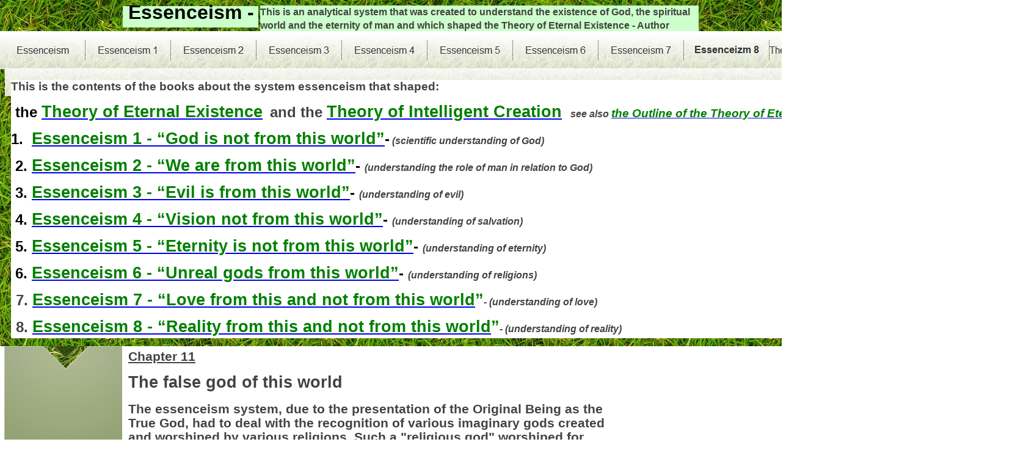

--- FILE ---
content_type: text/html
request_url: https://www.essenceism.org/html/chapter_1110.html
body_size: 4229
content:
<!DOCTYPE html>
<html>
<head>
<title>Chapter 11</title>
<meta charset="ISO-8859-1">
<meta http-equiv="X-UA-Compatible" content="IE=edge,chrome=1">
<script type="text/javascript" src="../assets/jquery.js">
</script>
<script type="text/javascript" src="../assets/navbars.js">
</script>
<link rel="stylesheet" type="text/css" href="../html/fusion.css">
<link rel="stylesheet" type="text/css" href="../html/style.css">
<link rel="stylesheet" type="text/css" href="../html/site.css">
<style type="text/css" title="NOF_STYLE_SHEET">
<!--
body { margin:0px; width: 1680px; }
div#LayoutLYR { float:left; position:absolute; }
div#LayoutRegion6LYR { position:absolute; top:0px; left:0px; width:1680px; height:567px; z-index:1 }
div#NavBarCont1LYR { position:absolute; top:95px; left:8px; width:1540px; height:21px; z-index:1 }
div#TitleTextLYR { position:absolute; top:10px; left:201px; width:222px; height:35px; z-index:2 }
div#Text38LYR { position:absolute; top:9px; left:426px; width:718px; height:42px; z-index:3 }
div#Text39LYR { position:absolute; top:131px; left:18px; width:1419px; height:423px; z-index:4 }
div#NavigationBar1LYR { position:absolute; top:51px; left:0px; width:1680px; height:62px; z-index:5 }
div#SideBarLYR { position:absolute; top:567px; left:7px; width:193px; height:737px; z-index:2 }
div#NavigationBar4LYR { position:absolute; top:42px; left:33px; width:0px; height:0px; z-index:1 }
div#Text221LYR { position:absolute; top:574px; left:210px; width:785px; height:2446px; z-index:3 }
-->
</style>

<script type="text/javascript" src="./chapter_1110_nof.js">
</script>
</head>
<body style="background-color: rgb(255,255,255);">
  <div id="LayoutLYR">
    <form name="LAYOUTFORM" action="" method="post">
      <div id="Text221LYR" class="TextObject">
        <p style="text-align: left;"><b><span style="font-weight: bold;"><span style="font-size: 16pt;"></span><u><span style="font-family: Arial,Helvetica,Geneva,Sans-serif; font-size: 16pt;">Chapter 11</span></u></span></b></p>
        <p style="text-align: left;"><b><span style="font-family: Arial,Helvetica,Geneva,Sans-serif; font-size: 20pt; font-weight: bold;">The false god of this world</span></b></p>
        <p style="text-align: left;"><b><span style="font-family: Arial,Helvetica,Geneva,Sans-serif; font-size: 16pt; font-weight: bold;">The essenceism system, due to the presentation of the Original Being as the True God, had to deal with the recognition of various imaginary gods created and worshiped by various religions. Such a &quot;religious god&quot; worshiped for centuries is a god who sees everything, is involved in the affairs of this world, judges our actions and punishes us for sins. In contrast to this vision, my system suggests that the Original Being is completely different from the one worshiped in synagogues, churches, congregations and many other temples. In the case of a &quot;religious god&quot;, the essenceism system explains that behind his appearance there may be a non-delusive, active &quot;god of this world&quot;. It&#39;s about Satan taking the place of the True God. Satan really exists and is not an illusion. It was him who the Son of God spoke about many times, calling him the lord of the religious leaders of that time, the father of lies, the killer of human souls, the ruler, and even &quot;the god of this world.&quot; In this way he spoke about the fallen Archangel Lucifer, who at the beginning of the history of the world turned into Satan. In essenceism, in which I use analytical thinking, its presence in the world results logically from the existence of two contradictory realities. Therefore, it is not the entry in the religious book that proves its existence, but the action of the &quot;cancer&quot; reality annihilating the original reality coming from the Creator. Of course, due to the lack of scientific evidence, I must, apart from logic, also be guided by intuition and imagination, including religious books.</span></b></p>
        <p style="text-align: justify;"><b><span style="font-family: Arial,Helvetica,Geneva,Sans-serif; font-size: 16pt; font-weight: bold;">Additionally, I will explain why I speak so strongly about Satan as the creator of hell on Earth. As I noted at the beginning of this chapter, in my findings I always refer to the Personal First Cause of all things, i.e. to the existence of the Original Being. He is the Absolute Personality from whom His reality derives. This suggests that there is a person behind every reality. This is the case both in the case of the Person of the Original Being and in the case of every person in a dominant position. This can be seen from the course of history, when the most important events were initiated by specific people. Then their actions stimulated other people. For centuries we have had and still have kings, chiefs and various leaders who impose their will on us and take control over us. This suggests that, like the concept coming from the Creator, the current state of reality also comes from an &quot;individual&quot; who has assumed control over humanity. My analyzes show that the &quot;individual&quot; representing the Original Being changed the good state of reality coming from Him into a bad reality that is contrary to the reality that belongs to people. Since she came from the Creator, she apparently had a mission from Him to raise the first people. This means that this &quot;entity&quot;, or more precisely Archangel Lucifer, changed into Satan, took the place of the True God and took control, i.e. power over people.</span></b></p>
        <p style="text-align: justify;"><b><span style="font-family: Arial,Helvetica,Geneva,Sans-serif; font-size: 16pt; font-weight: bold;">It follows that evil, like good, has its personal source. Good lies in our original nature inherited from the Creator, i.e. it is the good nature that guides our spiritual person. Unfortunately, at the beginning of history it was contaminated with the &quot;cancer&quot; of nature inherited from Satan. Therefore, instead of a Personal Source of Good producing the Force of Love, we have a Personal Source of evil, i.e. Satan, who produces the Force of Power. The effects of the event from the beginning of history still affect the world today, because we still experience the force of power as a lack of love. As a result of this situation, the entire spiritual development of humanity was stopped. Therefore, the former Archangel, now as Satan, is the active ruler of our world. This also means that Satan is like the spiritual father of people, separating us from the Creator. We live in a &quot;cancer reality&quot; that he created and which we call hell.</span></b></p>
        <p style="text-align: justify;"><b><span style="font-family: Arial,Helvetica,Geneva,Sans-serif; font-size: 16pt; font-weight: bold;">I will draw your attention to one more very unfavorable phenomenon related to the untrue god of our world. Namely, Satan has led to a kind of &quot;concreting&quot; of our world. He has permanently cut us off from our True Father, thus taking control over unknowing people. The tragedy is that it also misled religious leaders who teach us that one day God Himself will announce the end of the world, carrying out the final judgment with the participation of the Son of God. This is supposed to be the end of the reign of evil. Unfortunately this won&#39;t happen. Delusional &quot;religious&quot; gods have existed for centuries and nothing changes.</span></b></p>
        <p style="text-align: justify;"><b><span style="font-family: Arial,Helvetica,Geneva,Sans-serif; font-size: 16pt; font-weight: bold;">It is worth recalling that Jesus, in addition to referring to Satan as &quot;the god of this world&quot;, often called him &quot;ruler&quot;. On yet another occasion he called Satan the lord of this world. He taught this because he knew the power of the fallen Archangel and his long-lasting influence on people. In this way, he probably wanted to emphasize that the fallen Archangel Lucifer still rules us. The Son of God knew well what Satan was doing to humanity by using the force of power. He wanted to change this, that is, to start the work of depriving Satan of power. Therefore, he first went to the desert to prove, after a forty-day fast, that the Son of God is the master of the world of angels, and therefore each of them, including Lucifer, is only a servant of God and people. Unfortunately, the teachings of the Son of God were not accepted by his contemporaries, especially political and religious leaders. It was they who, using the force of power inherited from Satan and based on their fallen nature, brought about the death of Jesus Christ, prepared to save humanity. Therefore, the world was not fully saved and Satan was eliminated. Only by being aware of this situation did Jesus save part of His mission at the cost of His life, becoming the Redeemer of humanity. This means that he took away Satan&#39;s power over the spiritual world.</span></b></p>
        <p style="text-align: justify;"><b><span style="font-family: Arial,Helvetica,Geneva,Sans-serif; font-size: 16pt; font-weight: bold;">So, we currently have on Earth the power over us introduced by Satan, combined with the fallen nature inherited from him, which has become &quot;rooted&quot; in us. Thus, behind the scenes of human history stands the unlawful ruler of this world. Of course, in practice, other people rule over us, although most often they do not realize that they are constantly carrying out Satan&#39;s will. Essenceism holds that only humans, led by the Son of God, are called to remove Satan from our world. Perhaps this process has already begun, driven by the sacrifice of people who are aware that we need a man without any dependence on Satan, i.e. the Son of God. If we do not understand this situation, the evil &quot;concreted&quot; reality will continue, in which, with our inaction, we have the rule of Satan, the untrue god of this world.</span></b></p>
        <p style="text-align: justify;"><b><span style="font-size: 16pt; font-weight: bold;"></span></b>&nbsp;</p>
        <p style="text-align: justify;"><b><span style="font-size: 16pt; font-weight: bold;"></span></b>&nbsp;</p>
        <p style="text-align: justify;"><b><span style="font-size: 16pt; font-weight: bold;"></span></b>&nbsp;</p>
        <p style="text-align: justify;"><b><span style="font-size: 16pt; font-weight: bold;"></span></b>&nbsp;</p>
        <p style="text-align: justify;"><b><span style="font-size: 16pt; font-weight: bold;"></span></b>&nbsp;</p>
        <p style="text-align: justify;"><b><span style="font-size: 16pt; font-weight: bold;"></span></b>&nbsp;</p>
        <p style="text-align: justify;"><b><span style="font-size: 16pt; font-weight: bold;"></span></b>&nbsp;</p>
        <p><b><span style="font-size: 16pt; font-weight: bold;"></span></b>&nbsp;</p>
        <p style="margin-bottom: 0px;">&nbsp;</p>
      </div>
      <div id="LayoutRegion6LYR" style="background-image: url('../assets/images/header_bg.jpg');">
        <div id="LayoutRegion6" class="nof-lyr" style="padding-bottom: 13px">
          <div id="NavBarCont1LYR" style="height: 63px; background-image: url('../assets/images/nav_bg.jpg'); background-repeat: repeat-x;">
            <div id="NavBarCont1" class="nof-lyr nof-clearfix" style="height:21px;">&nbsp;</div>
          </div>
          <div id="TitleTextLYR" class="TextObject" style="background-color: rgb(204,255,204);">
            <p style="margin-bottom: 0px;"><b><span style="font-size: 24pt; color: rgb(0,0,0); font-weight: bold;">&nbsp;Essenceism <span style="background-color: rgb(204,255,204);"></span>-</span></b></p>
          </div>
          <div id="Text38LYR" class="TextObject" style="background-color: rgb(204,255,204);">
            <p style="text-align: left; margin-bottom: 0px;"><b><span style="font-size: 12pt; font-weight: bold;">This is an analytical system that was created to understand the existence of God, the spiritual world and the eternity of man and which shaped the Theory of Eternal Existence - Author</span></b></p>
          </div>
          <div id="Text39LYR" class="TextObject" style="background-color: rgb(255,255,255);">
            <p><b><span style="font-family: Arial,Helvetica,Geneva,Sans-serif; font-size: 14pt; font-weight: bold;">This is the contents of the books about the system essenceism that shaped: </span></b></p>
            <p><b><span style="font-size: 18pt; color: rgb(0,0,0); font-weight: bold;">&nbsp;the </span></b><b><span style="font-weight: bold;"><span style="font-family: Arial,Helvetica,Geneva,Sans-serif; font-size: 16pt;"><a href="../html/theory_of_eternal_existence.html"><span style="font-size: 20pt; color: rgb(0,128,0);">Theory of Eternal Existence</span></a>&nbsp; <span style="font-size: 18pt;">and the <a href="../html/_theory_of_intelligent_creation.html"><span style="font-size: 20pt; color: rgb(0,128,0);">Theory of Intelligent Creation</span></a>&nbsp; </span></span><i><span style="font-family: Arial,Helvetica,Geneva,Sans-serif; font-size: 12pt;">see also <a href="../html/outline_of_theory.html"><span style="font-size: 14pt; color: rgb(0,128,0);">the Outline of the Theory of Eternal Existence</span></a></span></i></span></b></p>
            <p><b><span style="font-size: 18pt; color: rgb(0,0,0); font-weight: bold;">1.&nbsp; <a href="../html/essenceism_1.html"><span style="font-size: 20pt; color: rgb(0,128,0);">Essenceism 1 - &#8220;God is not from this world&#8221;</span></a>-</span></b><b><span style="font-size: 12pt; font-weight: bold;"><span style="color: rgb(0,0,0);"> </span><i><span style="font-family: Arial,Helvetica,Geneva,Sans-serif;"> (scientific understanding of God)</span></i></span></b></p>
            <p><b><span style="font-size: 18pt; color: rgb(0,0,0); font-weight: bold;">&nbsp;2. <a href="../html/essenceism_2.html"><span style="font-size: 20pt; color: rgb(0,128,0);">Essenceism 2 - &#8220;We are from this world&#8221;</span></a>- </span></b><b><i><span style="font-family: Arial,Helvetica,Geneva,Sans-serif; font-size: 12pt; font-weight: bold;">(understanding the role of man in relation to God)</span></i></b></p>
            <p><b><span style="font-size: 18pt; color: rgb(0,0,0); font-weight: bold;">&nbsp;3. <a href="../html/essenceism_3.html"><span style="font-size: 20pt; color: rgb(0,128,0);">Essenceism 3 - &#8220;Evil is from this world&#8221;</span></a>- </span></b><b><i><span style="font-family: Arial,Helvetica,Geneva,Sans-serif; font-size: 12pt; font-weight: bold;">(understanding of evil)</span></i></b></p>
            <p><b><span style="font-size: 18pt; color: rgb(0,0,0); font-weight: bold;">&nbsp;4. <a href="../html/essenceism_4.html"><span style="font-size: 20pt; color: rgb(0,128,0);">Essenceism 4 - &#8220;Vision not from this world&#8221;</span></a>- </span></b><b><i><span style="font-family: Arial,Helvetica,Geneva,Sans-serif; font-size: 12pt; font-weight: bold;">(understanding of salvation)</span></i></b></p>
            <p><b><span style="font-size: 18pt; color: rgb(0,0,0); font-weight: bold;">&nbsp;5. <a href="../html/essenceism_5.html"><span style="font-size: 20pt; color: rgb(0,128,0);">Essenceism 5 - &#8220;Eternity is not from this world&#8221;</span></a>- </span></b><b><i><span style="font-family: Arial,Helvetica,Geneva,Sans-serif; font-size: 12pt; font-weight: bold;">(understanding of eternity)</span></i></b></p>
            <p><b><span style="font-size: 18pt; color: rgb(0,0,0); font-weight: bold;">&nbsp;6. <a href="../html/essenceism_6.html"><span style="font-size: 20pt; color: rgb(0,128,0);">Essenceism 6 - &#8220;Unreal gods from this world&#8221;</span></a>- </span></b><b><i><span style="font-family: Arial,Helvetica,Geneva,Sans-serif; font-size: 12pt; font-weight: bold;">(understanding of religions)</span></i></b></p>
            <p><b><i><span style="font-family: Arial,Helvetica,Geneva,Sans-serif; font-size: 12pt; font-weight: bold;">&nbsp; <span style="font-size: 18pt; font-style: normal;">7. </span></span></i></b><a href="../html/essenceism_7.html"><b><span style="font-size: 20pt; color: rgb(0,128,0); font-weight: bold;">Essenceism 7 - &#8220;Love from this and not from this world</span></b></a><b><i><span style="font-family: Arial,Helvetica,Geneva,Sans-serif; font-size: 12pt; font-weight: bold;"><span style="font-size: 20pt; font-style: normal;"><span style="color: rgb(0,128,0);">&#8221;</span><span style="font-size: 12pt;">- </span></span>(understanding of love)</span></i></b></p>
            <p style="margin-bottom: 0px;"><b><i><span style="font-family: Arial,Helvetica,Geneva,Sans-serif; font-size: 12pt; font-weight: bold;">&nbsp; <span style="font-size: 18pt; font-style: normal;">8</span><span style="font-size: 16pt;"></span><span style="font-size: 18pt; font-style: normal;">. </span></span></i></b><a href="../html/essenceizm_8.html"><b><span style="font-size: 20pt; color: rgb(0,128,0); font-weight: bold;">Essenceism 8 - &#8220;Reality from this and not from this world</span></b></a><b><i><span style="font-family: Arial,Helvetica,Geneva,Sans-serif; font-size: 12pt; font-weight: bold;"><span style="font-size: 20pt; font-style: normal;"><span style="color: rgb(0,128,0);">&#8221;</span><span style="font-size: 12pt;">- </span></span>(understanding of reality)&nbsp;&nbsp;&nbsp;&nbsp;&nbsp;&nbsp;&nbsp;&nbsp;&nbsp;&nbsp;&nbsp;&nbsp;&nbsp;&nbsp;&nbsp;&nbsp;&nbsp;&nbsp;&nbsp;&nbsp;&nbsp;&nbsp;&nbsp;&nbsp;&nbsp;&nbsp;&nbsp;&nbsp;&nbsp;&nbsp;&nbsp;&nbsp;&nbsp;&nbsp;&nbsp;&nbsp;&nbsp;&nbsp;&nbsp;&nbsp;&nbsp;&nbsp;&nbsp;&nbsp;&nbsp;&nbsp;&nbsp;&nbsp;&nbsp;&nbsp;&nbsp;&nbsp;&nbsp;&nbsp;&nbsp;&nbsp;&nbsp;&nbsp;&nbsp;&nbsp;&nbsp;&nbsp;&nbsp;&nbsp;&nbsp;&nbsp;&nbsp;&nbsp;&nbsp;&nbsp;&nbsp;&nbsp;&nbsp;&nbsp;&nbsp;&nbsp;&nbsp;&nbsp;&nbsp;&nbsp;&nbsp;&nbsp;&nbsp;&nbsp;&nbsp;&nbsp;&nbsp;&nbsp;&nbsp;&nbsp;&nbsp;&nbsp;&nbsp;&nbsp;&nbsp;&nbsp;&nbsp;&nbsp;&nbsp;&nbsp;&nbsp;&nbsp;&nbsp;&nbsp; &nbsp;&nbsp;&nbsp;&nbsp;&nbsp;&nbsp;&nbsp;&nbsp;&nbsp;&nbsp;&nbsp;&nbsp;&nbsp;&nbsp;&nbsp;&nbsp;&nbsp;&nbsp;&nbsp;&nbsp;&nbsp;&nbsp;&nbsp;&nbsp;&nbsp;&nbsp;&nbsp;&nbsp;&nbsp;&nbsp;&nbsp;&nbsp;&nbsp;&nbsp;&nbsp;&nbsp;&nbsp;&nbsp;&nbsp;&nbsp;&nbsp;&nbsp;&nbsp;&nbsp;&nbsp;&nbsp; </span></i></b></p>
          </div>
          <div id="NavigationBar1LYR" style="z-index: 1000">
            <ul id="NavigationBar1" style="z-index: 1000; display: none;">
              <li id="NavigationButton24"><a href="../index.html" title="Essenceism" style="line-height: 0">Essenceism</a></li>
              <li id="NavigationButton25"><a href="../html/essenceism_1.html" title="Essenceism 1" style="line-height: 0">Essenceism 1</a></li>
              <li id="NavigationButton26"><a href="../html/essenceism_2.html" title="Essenceism 2" style="line-height: 0">Essenceism 2</a></li>
              <li id="NavigationButton27"><a href="../html/essenceism_3.html" title="Essenceism 3" style="line-height: 0">Essenceism 3</a></li>
              <li id="NavigationButton28"><a href="../html/essenceism_4.html" title="Essenceism 4" style="line-height: 0">Essenceism 4</a></li>
              <li id="NavigationButton29"><a href="../html/essenceism_5.html" title="Essenceism 5" style="line-height: 0">Essenceism 5</a></li>
              <li id="NavigationButton30"><a href="../html/essenceism_6.html" title="Essenceism 6" style="line-height: 0">Essenceism 6</a></li>
              <li id="NavigationButton31"><a href="../html/essenceism_7.html" title="Essenceism 7" style="line-height: 0">Essenceism 7</a></li>
              <li id="NavigationButton32"><a href="../html/essenceizm_8.html" title="Essenceizm 8" style="line-height: 0">Essenceizm 8</a></li>
              <li id="NavigationButton33"><a href="../html/theory_of_eternal_existence.html" title="Theory of eternal existence" style="line-height: 0">Theory of eternal existence</a></li>
              <li id="NavigationButton34"><a href="../html/_theory_of_intelligent_creation.html" title=" Theory of Intelligent Creation" style="line-height: 0"> Theory of Intelligent Creation</a></li>
              <li id="NavigationButton35"><a href="../html/contact.html" title="Contact" style="line-height: 0">Contact</a></li>
            </ul>
          </div>
        </div>
      </div>
      <div id="SideBarLYR" style="background-color: rgb(255,255,255); background-image: url('../assets/images/sidebar_bg.gif'); background-repeat: no-repeat;">
        <div id="SideBar" class="nof-lyr" style="padding-bottom: 695px">
          <div id="NavigationBar4LYR" style="z-index: 1000"></div>
        </div>
      </div>
    </form>
  </div>
</body>
</html>
 

--- FILE ---
content_type: application/javascript
request_url: https://www.essenceism.org/html/chapter_1110_nof.js
body_size: 270
content:
// Begin XHTML adjustment
$(document).ready(function(){
	if (jQuery.browser.msie && jQuery.browser.version.substr(0, 2) == "6.") {
		$(".nof-clearfix").each(function (i) {
			$(this).append("<div style='clear:both'/>");
			$(this).removeClass("nof-clearfix");
		});
	}
	if (jQuery.browser.safari){
		$(".nof-lyr>br:first").each(function () {
			$(this).replaceWith("<div style='height:0px'>&nbsp;</div>");
		});
	}
});

// End XHTML adjustment

// Begin Navigation Bars
var ButtonsImageMapping = [];
ButtonsImageMapping["NavigationBar1"] = {
	"NavigationButton24" : { image: "../assets/images/autogen/Essenceism_Np_Regular_1.gif", rollover: "../assets/images/autogen/Essenceism_NRp_RegularOver_1.gif", w: 140, h: 62 },
	"NavigationButton25" : { image: "../assets/images/autogen/Essenceism-1_Np_Regular_1.gif", rollover: "../assets/images/autogen/Essenceism-1_NRp_RegularOver_1.gif", w: 140, h: 62 },
	"NavigationButton26" : { image: "../assets/images/autogen/Essenceism-2_Np_Regular_1.gif", rollover: "../assets/images/autogen/Essenceism-2_NRp_RegularOver_1.gif", w: 140, h: 62 },
	"NavigationButton27" : { image: "../assets/images/autogen/Essenceism-3_Np_Regular_1.gif", rollover: "../assets/images/autogen/Essenceism-3_NRp_RegularOver_1.gif", w: 140, h: 62 },
	"NavigationButton28" : { image: "../assets/images/autogen/Essenceism-4_Np_Regular_1.gif", rollover: "../assets/images/autogen/Essenceism-4_NRp_RegularOver_1.gif", w: 140, h: 62 },
	"NavigationButton29" : { image: "../assets/images/autogen/Essenceism-5_Np_Regular_1.gif", rollover: "../assets/images/autogen/Essenceism-5_NRp_RegularOver_1.gif", w: 140, h: 62 },
	"NavigationButton30" : { image: "../assets/images/autogen/Essenceism-6_Np_Regular_1.gif", rollover: "../assets/images/autogen/Essenceism-6_NRp_RegularOver_1.gif", w: 140, h: 62 },
	"NavigationButton31" : { image: "../assets/images/autogen/Essenceism-7_Np_Regular_1.gif", rollover: "../assets/images/autogen/Essenceism-7_NRp_RegularOver_1.gif", w: 140, h: 62 },
	"NavigationButton32" : { image: "../assets/images/autogen/Essenceizm-8_Hp_Highlighted_1.gif", rollover: "../assets/images/autogen/Essenceizm-8_HRp_HighlightedOver_1.gif", w: 140, h: 62 },
	"NavigationButton33" : { image: "../assets/images/autogen/Theory-of-eternal-existence_Np_Regular_1.gif", rollover: "../assets/images/autogen/Theory-of-eternal-existence_NRp_RegularOver_1.gif", w: 140, h: 62 },
	"NavigationButton34" : { image: "../assets/images/autogen/-Theory-of-Intelligent-CreatioNp_Regular_1.gif", rollover: "../assets/images/autogen/-Theory-of-Intelligent-CreatioNRp_RegularOver_1.gif", w: 140, h: 62 },
	"NavigationButton35" : { image: "../assets/images/autogen/Contact_Np_Regular_1.gif", rollover: "../assets/images/autogen/Contact_NRp_RegularOver_1.gif", w: 140, h: 62 }
};

$(document).ready(function(){
	$.fn.nofNavBarOptions({ navBarId: "NavigationBar1", rollover: true, autoClose: false });
	$("#NavigationBar1").nofNavBar({isMain: true, orientation: "horizontal" });
	$("#NavigationBar1 ul").hide();
});


ButtonsImageMapping["NavigationBar4"] = {
};

$(document).ready(function(){
	$.fn.nofNavBarOptions({ navBarId: "NavigationBar4", rollover: true, autoClose: false });
	$("#NavigationBar4").nofNavBar({isMain: true, orientation: "horizontal" });
	$("#NavigationBar4 ul").hide();
});


// End Navigation Bars

